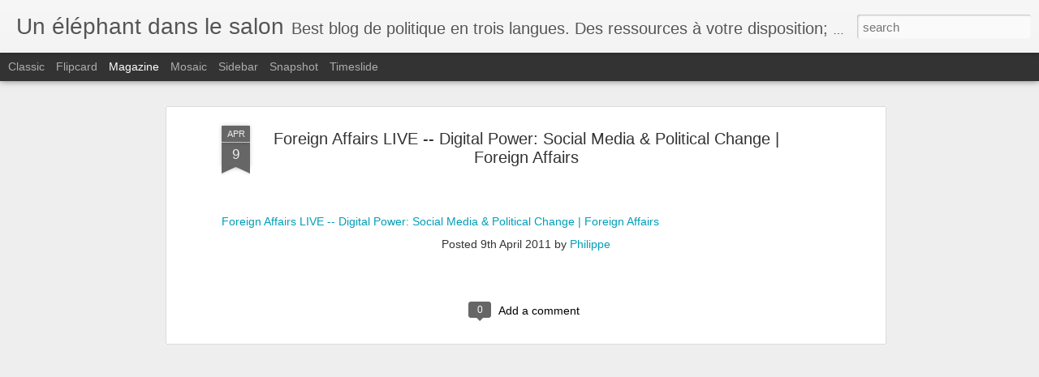

--- FILE ---
content_type: text/plain
request_url: https://www.google-analytics.com/j/collect?v=1&_v=j102&a=290510661&t=pageview&_s=1&dl=https%3A%2F%2Fwww.nadouce.com%2F2011%2F04%2Fforeign-affairs-live-digital-power.html&ul=en-us%40posix&dt=Un%20%C3%A9l%C3%A9phant%20dans%20le%20salon%3A%20Foreign%20Affairs%20LIVE%20--%20Digital%20Power%3A%20Social%20Media%20%26%20Political%20Change%20%7C%20Foreign%20Affairs&sr=1280x720&vp=1280x720&_u=IEBAAEABAAAAACAAI~&jid=189905344&gjid=1952792540&cid=1106333165.1769190923&tid=UA-3533493-1&_gid=1913990840.1769190923&_r=1&_slc=1&z=1416661829
body_size: -450
content:
2,cG-V9V5C5Z8XM